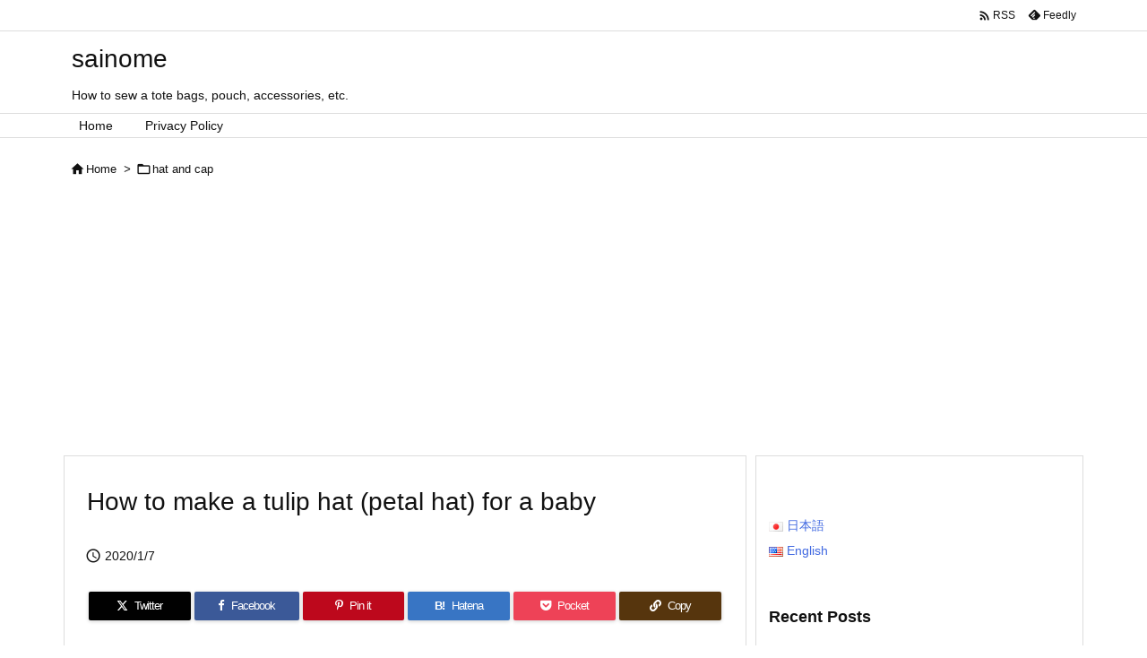

--- FILE ---
content_type: text/html; charset=utf-8
request_url: https://www.google.com/recaptcha/api2/aframe
body_size: 264
content:
<!DOCTYPE HTML><html><head><meta http-equiv="content-type" content="text/html; charset=UTF-8"></head><body><script nonce="Icli15cyDQs4rx_gzbHn4Q">/** Anti-fraud and anti-abuse applications only. See google.com/recaptcha */ try{var clients={'sodar':'https://pagead2.googlesyndication.com/pagead/sodar?'};window.addEventListener("message",function(a){try{if(a.source===window.parent){var b=JSON.parse(a.data);var c=clients[b['id']];if(c){var d=document.createElement('img');d.src=c+b['params']+'&rc='+(localStorage.getItem("rc::a")?sessionStorage.getItem("rc::b"):"");window.document.body.appendChild(d);sessionStorage.setItem("rc::e",parseInt(sessionStorage.getItem("rc::e")||0)+1);localStorage.setItem("rc::h",'1767368003101');}}}catch(b){}});window.parent.postMessage("_grecaptcha_ready", "*");}catch(b){}</script></body></html>